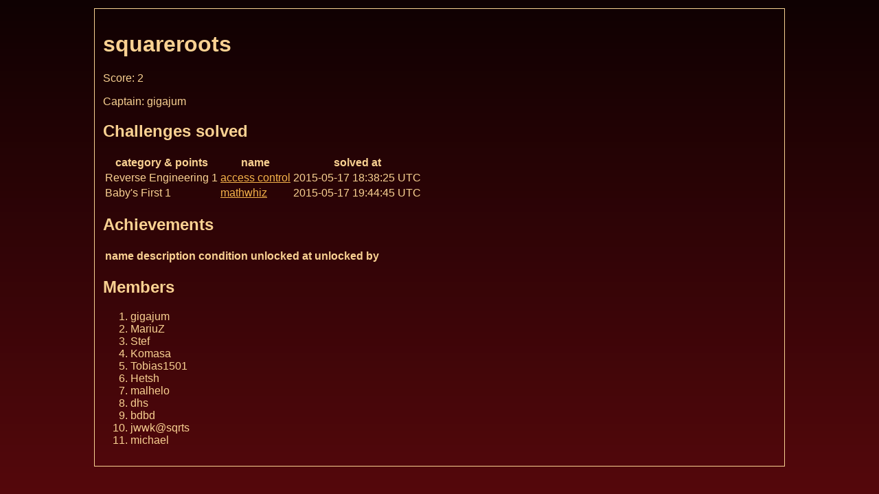

--- FILE ---
content_type: text/html; charset=utf-8
request_url: https://legitbs.net/statdump_2015/teams/408.html
body_size: 284
content:
<!DOCTYPE html>
<html>
  <head>
    <title>def con quals data dump</title>
    <link href='statdump.css' media='all' rel='stylesheet'>
    <meta charset='utf-8'>
  </head>
  <body>
    <div id='content'>
      <h1>squareroots</h1>
      <p>Score: 2</p>
      <p>Captain: gigajum</p>
      <h2>Challenges solved</h2>
      <table>
        <thead>
          <tr>
            <th>category & points</th>
            <th>name</th>
            <th>solved at</th>
          </tr>
        </thead>
        <tbody>
          <tr>
            <td>
              Reverse Engineering
              1
            </td>
            <td>
              <a href='../challenges/15.html'>
                access control
              </a>
            </td>
            <td>2015-05-17 18:38:25 UTC</td>
          </tr>
          <tr>
            <td>
              Baby's First
              1
            </td>
            <td>
              <a href='../challenges/16.html'>
                mathwhiz
              </a>
            </td>
            <td>2015-05-17 19:44:45 UTC</td>
          </tr>
        </tbody>
      </table>
      <h2>Achievements</h2>
      <table>
        <thead>
          <tr>
            <th>name</th>
            <th>description</th>
            <th>condition</th>
            <th>unlocked at</th>
            <th>unlocked by</th>
          </tr>
        </thead>
        <tbody>
        </tbody>
      </table>
      <h2>Members</h2>
      <ol>
        <li>gigajum</li>
        <li>MariuZ</li>
        <li>Stef</li>
        <li>Komasa</li>
        <li>Tobias1501</li>
        <li>Hetsh</li>
        <li>malhelo</li>
        <li>dhs</li>
        <li>bdbd</li>
        <li>jwwk@sqrts</li>
        <li>michael</li>
      </ol>
    </div>
  </body>
</html>


--- FILE ---
content_type: text/css; charset=utf-8
request_url: https://legitbs.net/statdump_2015/teams/statdump.css
body_size: -33
content:
a:link,a:visited{color:#f9d192}body,input,button{font-family:Rambla, Ubuntu, sans-serif}h1,h2,h3,h4,h5,h6{font-family:"Michroma", "Microgramma", sans-serif}.explanation{margin-top:0.2em;font-size:0.8em;color:#dccbaf}.explanation strong{color:#fdf0db}.small{font-size:0.6em}html{height:100%}body{width:100%;height:100%;margin:0;background:linear-gradient(#0f0102 0%, #55080c 100%) fixed no-repeat;background-size:cover;color:#f9d192}body a:link,body a:visited{color:#f5b34a}body #content{width:980px;margin:12px auto;border:1px solid #f9d192;padding:12px}body #content nav{padding:12px}body #content nav ul{list-style-type:none;padding:0;margin:0}body #content nav ul li{display:inline-block}body #content nav ul li a{display:inline-block;border:1px solid #fdf0db;margin:4px;padding:24px;width:258px;text-align:center;text-decoration:none;font-size:18px}body #content nav ul li a:hover{background-color:#f9d192;color:#241702}